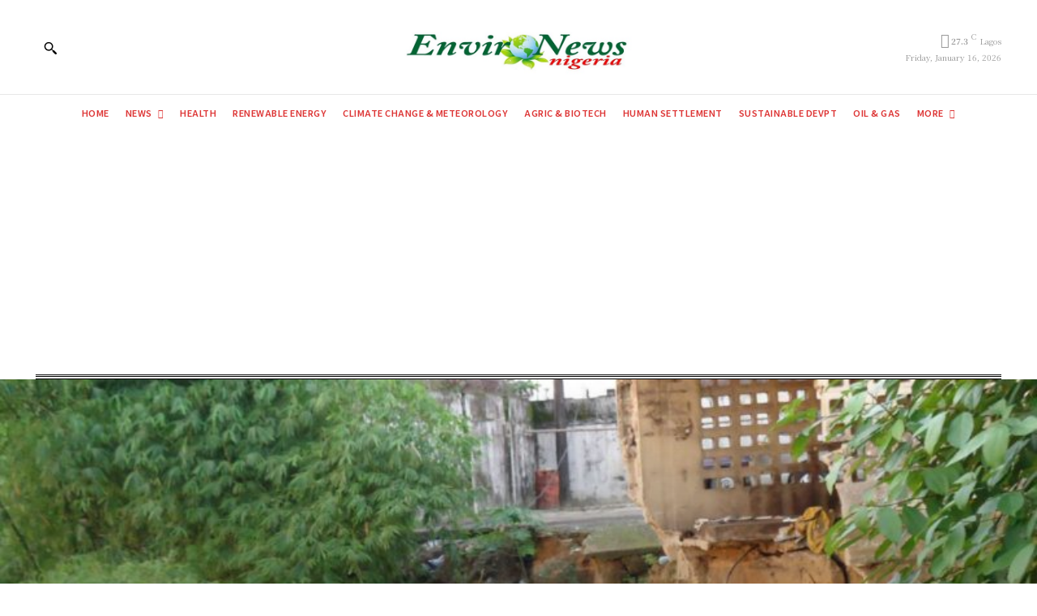

--- FILE ---
content_type: text/html; charset=utf-8
request_url: https://www.google.com/recaptcha/api2/aframe
body_size: 266
content:
<!DOCTYPE HTML><html><head><meta http-equiv="content-type" content="text/html; charset=UTF-8"></head><body><script nonce="BxMdyVN6-SYhdpTf0TveoA">/** Anti-fraud and anti-abuse applications only. See google.com/recaptcha */ try{var clients={'sodar':'https://pagead2.googlesyndication.com/pagead/sodar?'};window.addEventListener("message",function(a){try{if(a.source===window.parent){var b=JSON.parse(a.data);var c=clients[b['id']];if(c){var d=document.createElement('img');d.src=c+b['params']+'&rc='+(localStorage.getItem("rc::a")?sessionStorage.getItem("rc::b"):"");window.document.body.appendChild(d);sessionStorage.setItem("rc::e",parseInt(sessionStorage.getItem("rc::e")||0)+1);localStorage.setItem("rc::h",'1768619332565');}}}catch(b){}});window.parent.postMessage("_grecaptcha_ready", "*");}catch(b){}</script></body></html>

--- FILE ---
content_type: application/javascript; charset=utf-8
request_url: https://fundingchoicesmessages.google.com/f/AGSKWxX0clIcvKHf243WvvVsXi8NRIbab5nLDXTvmzSMAwpDBsLSsaB5mqwiqDjH6q3Jb8qyLb49TK9P2fp13EV8HJ-2XQy-KMhVenLv9Zcr-WZSjV-3qDnV6LdlToByfizQVwfxm-kQg5IBp_3qjZe7UumWAfK6RAD6Ij7v8R8gK_93VjNZx5JtHdWvHLKv/_/contentAd._survey_ad_/showadcontent..adserver01./GetAdForCallBack?
body_size: -1292
content:
window['2a64e8b6-efd4-4a83-8f39-473cf1777f53'] = true;